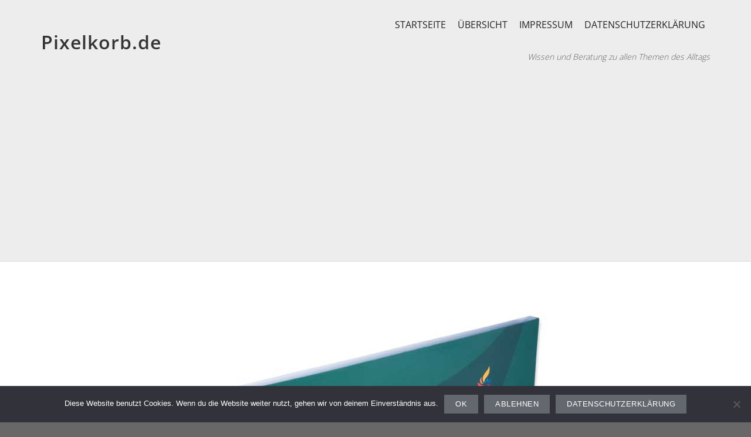

--- FILE ---
content_type: text/html; charset=UTF-8
request_url: https://www.pixelkorb.de/beruf/warum-eine-praesentationsmappe-fuer-ein-unternehmen-wichtig-ist/attachment/mappe-schnelle_mappe_5788_l1101404-21
body_size: 6503
content:
 
<!DOCTYPE html>
<html lang="de" class="no-js">
<head>
	<meta charset="UTF-8">
	<meta name="viewport" content="width=device-width, initial-scale=1">
	<link rel="profile" href="http://gmpg.org/xfn/11">
	<link rel="pingback" href="https://www.pixelkorb.de/xmlrpc.php">
	<title>mappe-Schnelle_Mappe_5788_L1101404-2[1] - Pixelkorb.de</title>
<meta name='robots' content='max-image-preview:large' />
	<style>img:is([sizes="auto" i], [sizes^="auto," i]) { contain-intrinsic-size: 3000px 1500px }</style>
	
<!-- This site is optimized with the Yoast SEO Premium plugin v5.9.4 - https://yoast.com/wordpress/plugins/seo/ -->
<link rel="canonical" href="https://www.pixelkorb.de/beruf/warum-eine-praesentationsmappe-fuer-ein-unternehmen-wichtig-ist/attachment/mappe-schnelle_mappe_5788_l1101404-21" />
<script type='application/ld+json'>{"@context":"http:\/\/schema.org","@type":"WebSite","@id":"#website","url":"https:\/\/www.pixelkorb.de\/","name":"Pixelkorb.de","potentialAction":{"@type":"SearchAction","target":"https:\/\/www.pixelkorb.de\/?s={search_term_string}","query-input":"required name=search_term_string"}}</script>
<script type='application/ld+json'>{"@context":"http:\/\/schema.org","@type":"Person","url":"https:\/\/www.pixelkorb.de\/beruf\/warum-eine-praesentationsmappe-fuer-ein-unternehmen-wichtig-ist\/attachment\/mappe-schnelle_mappe_5788_l1101404-21","sameAs":[],"@id":"#person","name":"Arnulf M\u00fcller-Delius"}</script>
<!-- / Yoast SEO Premium plugin. -->


<link rel="alternate" type="application/rss+xml" title="Pixelkorb.de  &raquo; Feed" href="https://www.pixelkorb.de/feed" />
<link rel="alternate" type="application/rss+xml" title="Pixelkorb.de  &raquo; Kommentar-Feed" href="https://www.pixelkorb.de/comments/feed" />
<script type="text/javascript">
/* <![CDATA[ */
window._wpemojiSettings = {"baseUrl":"https:\/\/s.w.org\/images\/core\/emoji\/16.0.1\/72x72\/","ext":".png","svgUrl":"https:\/\/s.w.org\/images\/core\/emoji\/16.0.1\/svg\/","svgExt":".svg","source":{"concatemoji":"https:\/\/www.pixelkorb.de\/wp-includes\/js\/wp-emoji-release.min.js?ver=6.8.3"}};
/*! This file is auto-generated */
!function(s,n){var o,i,e;function c(e){try{var t={supportTests:e,timestamp:(new Date).valueOf()};sessionStorage.setItem(o,JSON.stringify(t))}catch(e){}}function p(e,t,n){e.clearRect(0,0,e.canvas.width,e.canvas.height),e.fillText(t,0,0);var t=new Uint32Array(e.getImageData(0,0,e.canvas.width,e.canvas.height).data),a=(e.clearRect(0,0,e.canvas.width,e.canvas.height),e.fillText(n,0,0),new Uint32Array(e.getImageData(0,0,e.canvas.width,e.canvas.height).data));return t.every(function(e,t){return e===a[t]})}function u(e,t){e.clearRect(0,0,e.canvas.width,e.canvas.height),e.fillText(t,0,0);for(var n=e.getImageData(16,16,1,1),a=0;a<n.data.length;a++)if(0!==n.data[a])return!1;return!0}function f(e,t,n,a){switch(t){case"flag":return n(e,"\ud83c\udff3\ufe0f\u200d\u26a7\ufe0f","\ud83c\udff3\ufe0f\u200b\u26a7\ufe0f")?!1:!n(e,"\ud83c\udde8\ud83c\uddf6","\ud83c\udde8\u200b\ud83c\uddf6")&&!n(e,"\ud83c\udff4\udb40\udc67\udb40\udc62\udb40\udc65\udb40\udc6e\udb40\udc67\udb40\udc7f","\ud83c\udff4\u200b\udb40\udc67\u200b\udb40\udc62\u200b\udb40\udc65\u200b\udb40\udc6e\u200b\udb40\udc67\u200b\udb40\udc7f");case"emoji":return!a(e,"\ud83e\udedf")}return!1}function g(e,t,n,a){var r="undefined"!=typeof WorkerGlobalScope&&self instanceof WorkerGlobalScope?new OffscreenCanvas(300,150):s.createElement("canvas"),o=r.getContext("2d",{willReadFrequently:!0}),i=(o.textBaseline="top",o.font="600 32px Arial",{});return e.forEach(function(e){i[e]=t(o,e,n,a)}),i}function t(e){var t=s.createElement("script");t.src=e,t.defer=!0,s.head.appendChild(t)}"undefined"!=typeof Promise&&(o="wpEmojiSettingsSupports",i=["flag","emoji"],n.supports={everything:!0,everythingExceptFlag:!0},e=new Promise(function(e){s.addEventListener("DOMContentLoaded",e,{once:!0})}),new Promise(function(t){var n=function(){try{var e=JSON.parse(sessionStorage.getItem(o));if("object"==typeof e&&"number"==typeof e.timestamp&&(new Date).valueOf()<e.timestamp+604800&&"object"==typeof e.supportTests)return e.supportTests}catch(e){}return null}();if(!n){if("undefined"!=typeof Worker&&"undefined"!=typeof OffscreenCanvas&&"undefined"!=typeof URL&&URL.createObjectURL&&"undefined"!=typeof Blob)try{var e="postMessage("+g.toString()+"("+[JSON.stringify(i),f.toString(),p.toString(),u.toString()].join(",")+"));",a=new Blob([e],{type:"text/javascript"}),r=new Worker(URL.createObjectURL(a),{name:"wpTestEmojiSupports"});return void(r.onmessage=function(e){c(n=e.data),r.terminate(),t(n)})}catch(e){}c(n=g(i,f,p,u))}t(n)}).then(function(e){for(var t in e)n.supports[t]=e[t],n.supports.everything=n.supports.everything&&n.supports[t],"flag"!==t&&(n.supports.everythingExceptFlag=n.supports.everythingExceptFlag&&n.supports[t]);n.supports.everythingExceptFlag=n.supports.everythingExceptFlag&&!n.supports.flag,n.DOMReady=!1,n.readyCallback=function(){n.DOMReady=!0}}).then(function(){return e}).then(function(){var e;n.supports.everything||(n.readyCallback(),(e=n.source||{}).concatemoji?t(e.concatemoji):e.wpemoji&&e.twemoji&&(t(e.twemoji),t(e.wpemoji)))}))}((window,document),window._wpemojiSettings);
/* ]]> */
</script>
<style id='wp-emoji-styles-inline-css' type='text/css'>

	img.wp-smiley, img.emoji {
		display: inline !important;
		border: none !important;
		box-shadow: none !important;
		height: 1em !important;
		width: 1em !important;
		margin: 0 0.07em !important;
		vertical-align: -0.1em !important;
		background: none !important;
		padding: 0 !important;
	}
</style>
<link rel='stylesheet' id='cptch_stylesheet-css' href='https://www.pixelkorb.de/wp-content/plugins/captcha/css/front_end_style.css?ver=4.4.5' type='text/css' media='all' />
<link rel='stylesheet' id='dashicons-css' href='https://www.pixelkorb.de/wp-includes/css/dashicons.min.css?ver=6.8.3' type='text/css' media='all' />
<link rel='stylesheet' id='cptch_desktop_style-css' href='https://www.pixelkorb.de/wp-content/plugins/captcha/css/desktop_style.css?ver=4.4.5' type='text/css' media='all' />
<link rel='stylesheet' id='cookie-notice-front-css' href='https://www.pixelkorb.de/wp-content/plugins/cookie-notice/css/front.min.css?ver=2.5.10' type='text/css' media='all' />
<link crossorigin="anonymous" rel='stylesheet' id='opportune-fonts-css' href='//www.pixelkorb.de/wp-content/uploads/omgf/opportune-fonts/opportune-fonts.css?ver=1649167139' type='text/css' media='all' />
<link rel='stylesheet' id='fontAwesome-css' href='https://www.pixelkorb.de/wp-content/themes/opportune/css/fontawesome.min.css?ver=4.3.0' type='text/css' media='all' />
<link rel='stylesheet' id='bootstrap-css' href='https://www.pixelkorb.de/wp-content/themes/opportune/css/bootstrap.min.css?ver=3.3.5' type='text/css' media='all' />
<link rel='stylesheet' id='opportune-style-css' href='https://www.pixelkorb.de/wp-content/themes/opportune/style.css?ver=6.8.3' type='text/css' media='all' />
<style id='opportune-style-inline-css' type='text/css'>
#header-wrapper { background-color:#ededed}
.primary-navigation li.home a, .primary-navigation li a { color:#222}
.primary-navigation li li > a { color:#727679}
.primary-navigation ul ul { background:#fbfbfb}
.primary-navigation ul ul { border-color:#d9d9d9}
.primary-navigation li.home a:hover, 
	.primary-navigation a:hover,
	.primary-navigation .current-menu-item > a,	
	.primary-navigation .current-menu-item > a,
	.primary-navigation .current-menu-ancestor > a { color:#dcc593}
.menu-toggle { background-color:#eaeaea; color:#74869e;}
	.menu-toggle:active, .menu-toggle:focus, .menu-toggle:hover { background-color:#dcc593; color:#fff;}	
	.primary-navigation.toggled-on li a { background-color:#080d07; border-color:#262626; color:#fff;}
	.primary-navigation.toggled-on li.home.current-menu-item a { color:#fff;}
	.primary-navigation.toggled-on li.home a:hover, .primary-navigation.toggled-on a:hover, .primary-navigation.toggled-on .current-menu-item > a, .primary-navigation.toggled-on .current-menu-item > a, .primary-navigation.toggled-on .current-menu-ancestor > a { color:#dcc593;}
	
#banner-wrapper { background-color:#ffffff}
#header-wrapper { border-color:#d9d9d9;}
.site-content, #site-content-bottom { background-color:#ffffff; color: #5f5f5f}
a, a:visited { color:#be9a4d}
a:hover { color:#616161}
aside, aside li a, aside li a:visited { color:#9a9a9a}
aside li a:hover { color:#be9a4d}
.site-title a, .site-title a:hover { color:#333}
.site-description { color:#616161}
#bottom-sidebars { background-color:#a4bbba}
#bottom-sidebars aside { color:#ffffff}
#bottom-sidebars a, #bottom-sidebars a:visited { color:#ffffff}
#bottom-sidebars a:hover { color:#ffffff}
button, input[type='button'], input[type='submit'], input[type='reset'], .btn { color: #ffffff; background-color:#62686e}
button:hover, input[type='button']:hover, input[type='submit']:hover, input[type='reset']:hover, .btn:hover { color: #ffffff; background-color:#dfe3e6}
.fa.read-more-icon { color:#b7c7c6}
.fa.read-more-icon:hover { color:#d6bb7f}
#footer-sidebar aside, #copyright { color:#cccccc}
#footer-menu a { color:#ffffff}
#footer-menu a:hover { color:#cccccc}
.social a { color: #ffffff; background-color:#444444}
.social a:hover { color: #ffffff; background-color:#dcc593}
.back-to-top {color:#ffffff; background-color:#000000}
.back-to-top:hover { color:#ffffff; background-color:#565656}
.error-button.btn {color:#ffffff; background-color:#a4bbba}

</style>
<script type="text/javascript" id="cookie-notice-front-js-before">
/* <![CDATA[ */
var cnArgs = {"ajaxUrl":"https:\/\/www.pixelkorb.de\/wp-admin\/admin-ajax.php","nonce":"0c94d94400","hideEffect":"fade","position":"bottom","onScroll":false,"onScrollOffset":100,"onClick":false,"cookieName":"cookie_notice_accepted","cookieTime":2592000,"cookieTimeRejected":2592000,"globalCookie":false,"redirection":false,"cache":false,"revokeCookies":false,"revokeCookiesOpt":"automatic"};
/* ]]> */
</script>
<script type="text/javascript" src="https://www.pixelkorb.de/wp-content/plugins/cookie-notice/js/front.min.js?ver=2.5.10" id="cookie-notice-front-js"></script>
<!--[if lt IE 9]>
<script type="text/javascript" src="https://www.pixelkorb.de/wp-content/themes/opportune/js/html5.js?ver=3.7.3" id="html5-js"></script>
<![endif]-->
<script type="text/javascript" src="https://www.pixelkorb.de/wp-includes/js/jquery/jquery.min.js?ver=3.7.1" id="jquery-core-js"></script>
<script type="text/javascript" src="https://www.pixelkorb.de/wp-includes/js/jquery/jquery-migrate.min.js?ver=3.4.1" id="jquery-migrate-js"></script>
<link rel="https://api.w.org/" href="https://www.pixelkorb.de/wp-json/" /><link rel="alternate" title="JSON" type="application/json" href="https://www.pixelkorb.de/wp-json/wp/v2/media/7936" /><link rel="EditURI" type="application/rsd+xml" title="RSD" href="https://www.pixelkorb.de/xmlrpc.php?rsd" />
<meta name="generator" content="WordPress 6.8.3" />
<link rel='shortlink' href='https://www.pixelkorb.de/?p=7936' />
<link rel="alternate" title="oEmbed (JSON)" type="application/json+oembed" href="https://www.pixelkorb.de/wp-json/oembed/1.0/embed?url=https%3A%2F%2Fwww.pixelkorb.de%2Fberuf%2Fwarum-eine-praesentationsmappe-fuer-ein-unternehmen-wichtig-ist%2Fattachment%2Fmappe-schnelle_mappe_5788_l1101404-21" />
<link rel="alternate" title="oEmbed (XML)" type="text/xml+oembed" href="https://www.pixelkorb.de/wp-json/oembed/1.0/embed?url=https%3A%2F%2Fwww.pixelkorb.de%2Fberuf%2Fwarum-eine-praesentationsmappe-fuer-ein-unternehmen-wichtig-ist%2Fattachment%2Fmappe-schnelle_mappe_5788_l1101404-21&#038;format=xml" />
<script type="text/javascript">var ajaxurl = "https://www.pixelkorb.de/wp-admin/admin-ajax.php";</script><link rel="amphtml" href="https://www.pixelkorb.de/beruf/warum-eine-praesentationsmappe-fuer-ein-unternehmen-wichtig-ist/attachment/mappe-schnelle_mappe_5788_l1101404-21?amp">	
	
<!-- Global site tag (gtag.js) - Google Analytics -->
<script async src="https://www.googletagmanager.com/gtag/js?id=UA-36904092-1"></script>
<script>
  window.dataLayer = window.dataLayer || [];
  function gtag(){dataLayer.push(arguments);}
  gtag('js', new Date());

  gtag('config', 'UA-36904092-1', { 'anonymize_ip': true });

</script>

<!-- Automatische Anzeigen - Google Analytics	 -->
<script async src="//pagead2.googlesyndication.com/pagead/js/adsbygoogle.js"></script>
<script>
     (adsbygoogle = window.adsbygoogle || []).push({
          google_ad_client: "ca-pub-8296299946709393",
          enable_page_level_ads: true
     });
</script>
	
	
</head>

<body class="attachment wp-singular attachment-template-default single single-attachment postid-7936 attachmentid-7936 attachment-jpeg wp-theme-opportune cookies-not-set group-blog">
       
<div id="page" class="hfeed site fullwidth">
	<a class="skip-link screen-reader-text" href="#content">Skip to content</a>

<div id="header-wrapper">
        <div class="container">
                <div class="row">	
			


  
                         <header id="masthead" class="site-header container default" role="banner">
                                <div class="box vertical-align-middle">
                                
                                
                                        <div class="site-branding col-sm-12  col-md-12 col-lg-4">
                                                                                                        <h1 class="site-title"><a href="https://www.pixelkorb.de/" rel="home">Pixelkorb.de </a></h1>
                                                                                                </div>
                                        
                                        <div class="col-sm-12 col-md-12 col-lg-8">
                                        
                                                <nav id="site-navigation" class="site-navigation primary-navigation" role="navigation">
                                                        <div class="toggle-container visible-xs visible-sm hidden-md hidden-lg">
                                                                <button class="menu-toggle" aria-controls="primary-menu" aria-expanded="false">Menu</button>
                                                        </div>
                                                                      
                                                      <ul id="menu-intern" class=""><li id="menu-item-63" class="menu-item menu-item-type-custom menu-item-object-custom menu-item-home menu-item-63"><a href="http://www.pixelkorb.de/">Startseite</a></li>
<li id="menu-item-350" class="menu-item menu-item-type-post_type menu-item-object-page menu-item-350"><a href="https://www.pixelkorb.de/inhaltsverzeichnis">Übersicht</a></li>
<li id="menu-item-4292" class="menu-item menu-item-type-post_type menu-item-object-page menu-item-4292"><a href="https://www.pixelkorb.de/impressum">Impressum</a></li>
<li id="menu-item-7496" class="menu-item menu-item-type-post_type menu-item-object-page menu-item-privacy-policy menu-item-7496"><a rel="privacy-policy" href="https://www.pixelkorb.de/datenschutzerklaerung">Datenschutzerklärung</a></li>
</ul>                    
                                                </nav>
                                                                                
                                                                                                                         <p class="site-description">Wissen und Beratung zu allen Themen des Alltags</p>
                                                                                                                                                
                                        </div>
        
				</div>
                  </header>
					
                   

                            </div>
        </div>
</div>   

<aside id="banner-sidebar" role="complementary">
    <div id="banner">
    
		                
            </div>
</aside>
       
    
       
<div id="content" class="site-content clearfix">


<div class="container">
        <div class="row">	        
                <div class="col-lg-12">
                
                        <div id="primary" class="content-area">
                                <main id="main" class="site-main" role="main">

			
				<article id="post-7936" class="post-7936 attachment type-attachment status-inherit hentry" itemscope="" itemtype="http://schema.org/Article">
                                
					<div class="entry-content">

						<div class="entry-attachment">
							<img width="632" height="1000" src="https://www.pixelkorb.de/wp-content/uploads/2019/08/mappe-Schnelle_Mappe_5788_L1101404-21.jpg" class="attachment-large size-large" alt="" decoding="async" fetchpriority="high" srcset="https://www.pixelkorb.de/wp-content/uploads/2019/08/mappe-Schnelle_Mappe_5788_L1101404-21.jpg 632w, https://www.pixelkorb.de/wp-content/uploads/2019/08/mappe-Schnelle_Mappe_5788_L1101404-21-190x300.jpg 190w" sizes="(max-width: 632px) 100vw, 632px" />                                                
					<header class="entry-header">
						<h1 class="entry-title">mappe-Schnelle_Mappe_5788_L1101404-2[1]</h1>					</header><!-- .entry-header -->
                                        
							
						</div>

											</div>

					<footer class="entry-footer">	
                                        
                                        <nav id="image-navigation" class="navigation image-navigation">
						<div class="nav-links">
							<div class="nav-previous">
							<a href='https://www.pixelkorb.de/beruf/warum-eine-praesentationsmappe-fuer-ein-unternehmen-wichtig-ist/attachment/mappe-mappe_50007_l1101040-21'><span class="fa fa-arrow-circle-left"></span></a>                                                        </div>
							<div class="nav-next">
								                                                        </div>
						</div>
					</nav>
						
											</footer>
				</article>

				
                                </main>
                        </div>
                
                </div>       
        </div>  
              
</div>


  
    
</div><!-- #content -->

<div id="site-content-bottom">
  
 </div>
 
<div id="bottom-sidebars">       
	   
</div>

</div><!-- #page -->

 <a class="back-to-top"><span class="fa fa-angle-up"></span></a>
 
<footer id="colophon" class="site-footer" role="contentinfo">

        <div id="footer-sidebar">       
                   
        </div>




        <nav id="footer-nav" role="navigation">
            <ul id="footer-menu" class="menu"><li id="menu-item-7522" class="menu-item menu-item-type-taxonomy menu-item-object-category menu-item-7522"><a href="https://www.pixelkorb.de/category/gesundheit">Gesundheit</a></li>
<li id="menu-item-7523" class="menu-item menu-item-type-taxonomy menu-item-object-category menu-item-7523"><a href="https://www.pixelkorb.de/category/sport">Sport</a></li>
<li id="menu-item-7524" class="menu-item menu-item-type-taxonomy menu-item-object-category menu-item-7524"><a href="https://www.pixelkorb.de/category/finanzen">Finanzen</a></li>
<li id="menu-item-7525" class="menu-item menu-item-type-taxonomy menu-item-object-category menu-item-7525"><a href="https://www.pixelkorb.de/category/ernaehrung">Ernährung</a></li>
<li id="menu-item-7526" class="menu-item menu-item-type-taxonomy menu-item-object-category menu-item-7526"><a href="https://www.pixelkorb.de/category/auto">Auto</a></li>
<li id="menu-item-7527" class="menu-item menu-item-type-taxonomy menu-item-object-category menu-item-7527"><a href="https://www.pixelkorb.de/category/computer">Computer</a></li>
<li id="menu-item-7528" class="menu-item menu-item-type-taxonomy menu-item-object-category menu-item-7528"><a href="https://www.pixelkorb.de/category/haushalt">Haushalt</a></li>
<li id="menu-item-7529" class="menu-item menu-item-type-taxonomy menu-item-object-category menu-item-7529"><a href="https://www.pixelkorb.de/category/bewerbung">Bewerbung</a></li>
<li id="menu-item-7530" class="menu-item menu-item-type-taxonomy menu-item-object-category menu-item-7530"><a href="https://www.pixelkorb.de/category/garten">Garten</a></li>
<li id="menu-item-7531" class="menu-item menu-item-type-taxonomy menu-item-object-category menu-item-7531"><a href="https://www.pixelkorb.de/category/freizeit">Freizeit</a></li>
</ul>        </nav>
        
        <div id="copyright">
          Copyright &copy; 
			2025 <a href="http://www.amd-net.de" target="_blank">advertising media design.&nbsp;All rights reserved.</a>
        </div> 
        
</footer>
<script type="speculationrules">
{"prefetch":[{"source":"document","where":{"and":[{"href_matches":"\/*"},{"not":{"href_matches":["\/wp-*.php","\/wp-admin\/*","\/wp-content\/uploads\/*","\/wp-content\/*","\/wp-content\/plugins\/*","\/wp-content\/themes\/opportune\/*","\/*\\?(.+)"]}},{"not":{"selector_matches":"a[rel~=\"nofollow\"]"}},{"not":{"selector_matches":".no-prefetch, .no-prefetch a"}}]},"eagerness":"conservative"}]}
</script>
<script type="text/javascript" src="https://www.pixelkorb.de/wp-content/themes/opportune/js/skip-link-focus-fix.js?ver=20141010" id="opportune-skip-link-focus-fix-js"></script>
<script type="text/javascript" id="opportune-script-js-extra">
/* <![CDATA[ */
var screenReaderText = {"expand":"<span class=\"screen-reader-text\">expand child menu<\/span>","collapse":"<span class=\"screen-reader-text\">collapse child menu<\/span>"};
/* ]]> */
</script>
<script type="text/javascript" src="https://www.pixelkorb.de/wp-content/themes/opportune/js/functions.js?ver=20150330" id="opportune-script-js"></script>

		<!-- Cookie Notice plugin v2.5.10 by Hu-manity.co https://hu-manity.co/ -->
		<div id="cookie-notice" role="dialog" class="cookie-notice-hidden cookie-revoke-hidden cn-position-bottom" aria-label="Cookie Notice" style="background-color: rgba(50,50,58,1);"><div class="cookie-notice-container" style="color: #fff"><span id="cn-notice-text" class="cn-text-container">Diese Website benutzt Cookies. Wenn du die Website weiter nutzt, gehen wir von deinem Einverständnis aus.</span><span id="cn-notice-buttons" class="cn-buttons-container"><button id="cn-accept-cookie" data-cookie-set="accept" class="cn-set-cookie cn-button cn-button-custom button" aria-label="OK">OK</button><button id="cn-refuse-cookie" data-cookie-set="refuse" class="cn-set-cookie cn-button cn-button-custom button" aria-label="Ablehnen">Ablehnen</button><button data-link-url="https://www.pixelkorb.de/datenschutzerklaerung" data-link-target="_blank" id="cn-more-info" class="cn-more-info cn-button cn-button-custom button" aria-label="Datenschutzerklärung">Datenschutzerklärung</button></span><button type="button" id="cn-close-notice" data-cookie-set="accept" class="cn-close-icon" aria-label="Ablehnen"></button></div>
			
		</div>
		<!-- / Cookie Notice plugin -->
</body>
</html>

--- FILE ---
content_type: text/html; charset=utf-8
request_url: https://www.google.com/recaptcha/api2/aframe
body_size: 269
content:
<!DOCTYPE HTML><html><head><meta http-equiv="content-type" content="text/html; charset=UTF-8"></head><body><script nonce="qthP1NYxxfU5Z3Ogit2yDA">/** Anti-fraud and anti-abuse applications only. See google.com/recaptcha */ try{var clients={'sodar':'https://pagead2.googlesyndication.com/pagead/sodar?'};window.addEventListener("message",function(a){try{if(a.source===window.parent){var b=JSON.parse(a.data);var c=clients[b['id']];if(c){var d=document.createElement('img');d.src=c+b['params']+'&rc='+(localStorage.getItem("rc::a")?sessionStorage.getItem("rc::b"):"");window.document.body.appendChild(d);sessionStorage.setItem("rc::e",parseInt(sessionStorage.getItem("rc::e")||0)+1);localStorage.setItem("rc::h",'1764466595197');}}}catch(b){}});window.parent.postMessage("_grecaptcha_ready", "*");}catch(b){}</script></body></html>

--- FILE ---
content_type: text/css
request_url: https://www.pixelkorb.de/wp-content/uploads/omgf/opportune-fonts/opportune-fonts.css?ver=1649167139
body_size: 360
content:
/**
 * Auto Generated by OMGF
 * @author: Daan van den Bergh
 * @url: https://ffw.press
 */

@font-face {
    font-family: 'Open Sans';
    font-style: normal;
    font-weight: 300;
    font-display: swap;
    src: url('https://www.pixelkorb.de/wp-content/uploads/omgf/opportune-fonts/open-sans-normal-300.eot');
    src: 
    url('https://www.pixelkorb.de/wp-content/uploads/omgf/opportune-fonts/open-sans-normal-300.woff2') format('woff2'),
    url('https://www.pixelkorb.de/wp-content/uploads/omgf/opportune-fonts/open-sans-normal-300.woff') format('woff'),
    url('https://www.pixelkorb.de/wp-content/uploads/omgf/opportune-fonts/open-sans-normal-300.ttf') format('ttf'),
    url('https://www.pixelkorb.de/wp-content/uploads/omgf/opportune-fonts/open-sans-normal-300.svg') format('svg');
}
@font-face {
    font-family: 'Open Sans';
    font-style: normal;
    font-weight: 400;
    font-display: swap;
    src: 
    url('https://www.pixelkorb.de/wp-content/uploads/omgf/opportune-fonts/open-sans-normal-400.woff2') format('woff2'),
    url('https://www.pixelkorb.de/wp-content/uploads/omgf/opportune-fonts/open-sans-normal-400.woff') format('woff'),
    url('https://www.pixelkorb.de/wp-content/uploads/omgf/opportune-fonts/open-sans-normal-400.ttf') format('ttf'),
    url('https://www.pixelkorb.de/wp-content/uploads/omgf/opportune-fonts/open-sans-normal-400.svg') format('svg');
}
@font-face {
    font-family: 'Open Sans';
    font-style: normal;
    font-weight: 600;
    font-display: swap;
    src: 
    url('https://www.pixelkorb.de/wp-content/uploads/omgf/opportune-fonts/open-sans-normal-600.woff2') format('woff2'),
    url('https://www.pixelkorb.de/wp-content/uploads/omgf/opportune-fonts/open-sans-normal-600.woff') format('woff'),
    url('https://www.pixelkorb.de/wp-content/uploads/omgf/opportune-fonts/open-sans-normal-600.ttf') format('ttf'),
    url('https://www.pixelkorb.de/wp-content/uploads/omgf/opportune-fonts/open-sans-normal-600.svg') format('svg');
}
@font-face {
    font-family: 'Open Sans';
    font-style: normal;
    font-weight: 700;
    font-display: swap;
    src: 
    url('https://www.pixelkorb.de/wp-content/uploads/omgf/opportune-fonts/open-sans-normal-700.woff2') format('woff2'),
    url('https://www.pixelkorb.de/wp-content/uploads/omgf/opportune-fonts/open-sans-normal-700.woff') format('woff'),
    url('https://www.pixelkorb.de/wp-content/uploads/omgf/opportune-fonts/open-sans-normal-700.ttf') format('ttf'),
    url('https://www.pixelkorb.de/wp-content/uploads/omgf/opportune-fonts/open-sans-normal-700.svg') format('svg');
}
@font-face {
    font-family: 'Open Sans';
    font-style: normal;
    font-weight: 800;
    font-display: swap;
    src: 
    url('https://www.pixelkorb.de/wp-content/uploads/omgf/opportune-fonts/open-sans-normal-800.woff2') format('woff2'),
    url('https://www.pixelkorb.de/wp-content/uploads/omgf/opportune-fonts/open-sans-normal-800.woff') format('woff'),
    url('https://www.pixelkorb.de/wp-content/uploads/omgf/opportune-fonts/open-sans-normal-800.ttf') format('ttf'),
    url('https://www.pixelkorb.de/wp-content/uploads/omgf/opportune-fonts/open-sans-normal-800.svg') format('svg');
}


--- FILE ---
content_type: text/css
request_url: https://www.pixelkorb.de/wp-content/themes/opportune/style.css?ver=6.8.3
body_size: 9875
content:
/*
Theme Name: Opportune
Theme URI: https://www.shapedpixels.com/free-wordpress-themes/opportune
Author: Shaped Pixels
Author URI: http://www.shapedpixels.com
Description: Opportune offers a clean elegant design with linear open spaces, a soft palette of colour, and crisp edges that is perfect for a business wanting a serious theme packed with a ton of features and flexibility. Opportune brings you Unlimited Colours, Responsive Mobility, several Blog Styles, several Page Width options, 19 Sidebar positions, Header Styles, Show and Hide various page elements, Post Formats, Custom Gallery styling, and much more! For theme info, support and more, visit the Opportune Info under the Appearance menu.
Version: 1.0.5
License: GNU General Public License v3 or later
License URI: https://www.gnu.org/copyleft/gpl.html
Text Domain: opportune
Tags:  two-columns, left-sidebar, right-sidebar, custom-background, custom-header, custom-colors, custom-menu, editor-style, featured-images, microformats, post-formats, sticky-post, threaded-comments, translation-ready

This theme, like WordPress, is licensed under the GPL.
Use it to make something cool, have fun, and share what you've learned with others.

Font Sizes: This theme uses the rem unit for font sizing. You can use www.pxtoem.com for reference. The em units at this site can be used as rem.
*/


html { 
 font-size: 100%;
  -webkit-tap-highlight-color: rgba(0, 0, 0, 0);
	overflow-y: scroll; 
	-webkit-text-size-adjust: 100%;
	-ms-text-size-adjust:     100%;
	box-sizing: border-box;
}
body {
  	height: 100%;  
	font-family: "Open Sans",Helvetica,Arial,sans-serif;
	font-size: 0.875rem;
	line-height: 1.65;
	color: #5f5f5f;
	font-weight: 400;
	background-color: #686868;
	overflow-x: hidden;
	-webkit-font-smoothing: antialiased;
	-ms-word-wrap: break-word;
	word-wrap: break-word;
}

/*--------------------------------------------------------------
Accessibility
--------------------------------------------------------------*/
/* Text meant only for screen readers. */
.says,
.screen-reader-text {
	clip: rect(1px, 1px, 1px, 1px);
	height: 1px;
	overflow: hidden;
	position: absolute !important;
	width: 1px;
}
/* must have higher specificity than alternative color schemes inline styles */
.site .skip-link {
	background-color: #ffffff;
	box-shadow: 0 0 1px 1px rgba(0, 0, 0, 0.2);
	color: #616161;
	display: block;
	font: bold 14px/normal "Open Sans", sans-serif;
	left: -9999em;
	outline: none;
	padding: 15px 23px 14px;
	text-decoration: none;
	text-transform: none;
	top: -9999em;
}
.logged-in .site .skip-link {
	box-shadow: 0 0 2px 2px rgba(0, 0, 0, 0.6);
	font: bold 14px/normal "Open Sans", sans-serif;
}
.site .skip-link:focus {
	clip: auto;
	height: auto;
	left: 6px;
	top: 7px;
	width: auto;
	z-index: 100000;
}
/*--------------------------------------------------------------
Main Layout
--------------------------------------------------------------*/
#page {
	margin: 0 auto;
	-webkit-box-shadow: 0px 0px 20px 5px rgba(0,0,0,0.75);
	    -moz-box-shadow: 0px 0px 20px 5px rgba(0,0,0,0.75);
	               box-shadow: 0px 0px 20px 5px rgba(0,0,0,0.75);
}
#page.fullwidth {
	width: 100%;
}
#page.boxed1920 {
	max-width: 1920px;
	margin: 24px auto;
}
#page.boxed1600 {
	max-width: 1600px;
	margin: 24px auto;
}
#page.boxed1400 {
	max-width: 1400px;
	margin: 24px auto;
}
#header-wrapper {
	background-color: #fff;	
	border-bottom: 1px solid #d9d9d9;
}
#masthead {
	padding: 1.5% 0;

}
#masthead.centered {
	padding: 1.5% 0 1%;
	text-align: center;
}
#logo-wrapper {}
#nav-wrapper {}
#description-wrapper {}
.site-title {
    font-size: 2rem;
    line-height: 1.2;
    font-weight: 600;
}
.site-content {
	background-color: #fff;
	padding: 3% 0;
}

#main {}

#banner-sidebar {
    background-color: #fff;
    text-align: center;
}
#banner {
    position: relative;
}
.page-spacer {
	height: 60px;
	clear: both;
	margin: 0;
}
.content-area {}

#landing1-sidebar,
#landing2-sidebar,
#landing3-sidebar,
#landing4-sidebar,
#landing5-sidebar {
	/*margin: 0 0 2%;*/
	padding: 1% 0;
}
.page-template-template-landing #main {
    padding-top: 4%;
}

/* Site description */
.site-description {
	width: 80%;
	margin: 0;
	font-weight: 300;
	line-height: 1.5;
	float: right;
	text-align: right;
	font-style: italic;
}

/* Colophon footer */
#colophon {
	padding: 25px 0;
}
#copyright {
	color: #fff;
	font-size: 0.75rem;
}

/* Sidebars */
#banner-sidebar {}
#breadcrumbs-sidebar {}
#cta-sidebar {}
#top-sidebars {}
#content-top-sidebars {}
#content-bottom-sidebars {}
#inset-top-sidebar {}
#inset-bottom-sidebar {}
#left-sidebar {}
#right-sidebar {}

#breadcrumbs-sidebar {
    margin-bottom: 2%;
    font-size: 0.813rem;
}
#bottom-promo-sidebar {
	padding: 0 1% 1%;
}
#bottom-showcase-sidebar {}
#bottom-sidebars {
	background-color: #a4bbba;
	color: #fff;
}
#footer-sidebar {}
#footer-sidebar aside {
	color: #ccc;
}
#inset-top-sidebar,
#left-sidebar,
#right-sidebar {
	margin-top: 11px;
}
#bottom-showcase-sidebar {
    padding: 0 ;
}
#cta-sidebar,
#bottom-showcase-sidebar,
#bottom-promo-sidebar,
#footer-sidebar aside,
#copyright {
    text-align: center;
}
#content-top-sidebars,
#content-bottom-sidebars {
	padding: 1%;
}
#cta-sidebar {
    background-color: #fff;
    margin: 0 0 2.5% ;
	font-size: 1.125rem;
}
#bottom-sidebars {
 	padding: 1.75%;
}



/*--------------------------------------------------------------
Banner Caption
--------------------------------------------------------------*/
.banner-caption-content {
    z-index: 2;
    position: absolute;
    top: 50%; 
    left: 0;
    right: 0;
    margin: 0 auto;
    background-color: rgba(255,255,255,0.90);
    text-align: center;
    -webkit-transform: translateY(-50%);
    -ms-transform: translateY(-50%);
    transform: translateY(-50%);
}

.banner-caption-content:after {
    z-index: -1;
    position: absolute;
    top: -10px;
    left: -10px;
    width: calc(100% - -18px);
    height: calc(100% - -18px);
    border: 1px solid #fff;
    content: "";
}
.banner-caption-content-title {
    margin-bottom: 0;
    text-transform: uppercase;
}
.banner-caption-content-subtitle {
    margin-top: 6px;
    text-transform: uppercase;
}






/*--------------------------------------------------------------
Typography
--------------------------------------------------------------*/
h1, h2, h3, h4, h5, h6 {
	font-weight: 300;
	line-height: 1.2;
	margin: 0;
	color: #000;
	letter-spacing: 1px;
}
h1 {
	font-size: 1.75rem;
}
h2 {
	font-size: 1.688rem;
}
h3 {
	font-size: 1.5rem;
}
h4 {
	font-size: 1.375rem;
}
h5 {
	font-size: 1.25rem;
}
h6 {
	font-size: 1rem;
}
.site-title {
    font-size: 2rem;
}
 .entry-title {
    font-size: 1.438rem;
    letter-spacing: normal;
}
.page .entry-title {
	font-size: 1.75rem;
	letter-spacing: 2px;
}
#bottom-sidebars h4,
#footer-sidebar aside  h5 {
	color: #fff;
}
.widget-title {
    font-size: 1.25rem;
    letter-spacing: normal;
}
p {
	margin: 1.25rem 0;
} 
#banner p {
    margin-bottom: 0;
}
.text-left,
.text-center,
.text-right,
.text-justify {
	display:block;
}
.text-left {
	text-align: left;
}
.text-center {
	text-align: center;
}
.text-right {
	text-align: right;
}
.text-justify {
	text-align: justify;
}

.text-lowercase {
	text-transform: lowercase;
}
.text-uppercase {
	text-transform: uppercase;
}
.text-capitalize {
	text-transform:capitalize;
}

.text-light {
	font-weight:300;
}
.text-semibold {
	font-weight:600;
}
.text-bold {
	font-weight:700;
}
.text-xbold {
	font-weight:800;
}
blockquote {
    display: block;
    width: 96%;
    padding: 7px 20px 7px 56px;
    margin: 24px auto;
    position: relative;
    	font-size: 1rem;
	font-style: italic;
	line-height: 1.4;
    font-style: italic;
    	color: #929292;
}
blockquote p {
	margin-left: 8px;
}
blockquote:before {
    content: "\201C";
    font-family: Georgia, serif;
    font-size: 5rem;
    font-weight: 600;
    color: #9a9a9a;
    position: absolute;
    left: 7px;
    top: 7px;
}
    
abbr[title],
abbr[data-original-title] {
  cursor: help;
  border-bottom: 1px dotted #777777;
}
dfn,
cite,
em,
i {
	font-style: italic;
}
big {
  font-size: 150%;
}
address {
  margin-bottom: 22px;
  font-style: normal;
  line-height: 1.42857143;
}
pre,
code {
	background-color: #f3f3f3;
	font-family: Courier, monospace;
	border: 1px solid #d6d6d6;	
}
pre {
	font-size: 0.9375rem;
	line-height: 1.2;
	margin-bottom: 1.6em;
	max-width: 100%;
	overflow: auto;
	padding: 16px;
}
code {
	padding: 0 8px;
	color: #c38f1e;
}
kbd,
tt,
var {
	font-family: Monaco, Consolas, monospace;
	font-size: 1rem;
}
abbr,
acronym {
	border-bottom: 1px dotted #666;
	cursor: help;
}
mark,
ins {
	background: #F5E7A3;
  	text-decoration: none;
  	padding: 0 6px;
}
cite {
    font-size: 0.813rem;
    display: block;
    margin-top: 6px;
}
cite:before {
content: "\2014 \2009";
}

/*--------------------------------------------------------
Selection Colour
--------------------------------------------------------*/
::-moz-selection { /* Code for Firefox */
    color: #fff;
    background-color: #dcc593;
}
::selection {
    color: #fff;
    background-color: #dcc593;
}
/*--------------------------------------------------------
Horizontal Rule
--------------------------------------------------------*/
hr {
	background-color: #ccc;
	border: 0;
	height: 1px;
	margin: 1.5rem 0;	
}
/*--------------------------------------------------------------
Links
--------------------------------------------------------------*/
a {
	color: #be9a4d;
	text-decoration: none;
	-webkit-transition: color .2s ease-in-out;
	    -moz-transition: color .2s ease-in-out;
	      -ms-transition: color .2s ease-in-out;
	         -o-transition: color .2s ease-in-out;
	              transition: color .2s ease-in-out;
}
a:hover,
a:focus,
.entry-title a:hover {
  color: #616161;
}
a:focus {
  outline: thin dotted;
  outline: 5px auto -webkit-focus-ring-color;
  outline-offset: -2px;
}
.site-title a {
    color: #000;
}
#bottom-sidebars a:hover {
	text-decoration: underline;
}
#breadcrumbs-sidebar,
#breadcrumbs-sidebar a {
	color: #9a9a9a;
}
#breadcrumbs-sidebar a:hover {
	color: #333;
}
/*--------------------------------------------------------
List Styles
--------------------------------------------------------*/
ul,
ol {
	margin-top: 0;
	margin-bottom: 16px;
}
ul ul,
ol ul,
ul ol,
ol ol {
	margin-bottom: 0;
	padding-left: 28px;
}

aside ul {
	list-style: none;
	padding-left: 0;
}
aside li {
	line-height: 1.25;
  	padding: 9px 0;
}
aside,
aside li a,
aside li a:visited {
	color: #9a9a9a;
}

dl {
	margin: 22px 0;
}
dt,
dd {
  	line-height: 1.42857143;
}
dt {
	  font-weight: 600;
	  text-transform: uppercase;
	  color: #000;
}
dd {
  	margin: 8px 16px;
}
/*--------------------------------------------------------------
Tables
--------------------------------------------------------------*/
table {
    width: 100%;
    margin-bottom: 20px;
    border-collapse: separate;
    border-spacing: 0;
    text-align: left;
}
table thead th,  
table thead td {
	color: #222;
	background: #e6e6e6;
}
caption, th {
    font-size: 0.875rem;
    font-weight: 400;
    letter-spacing: 3px;
    text-transform: uppercase;
}
th, td {
    padding: 8px 12px;
}
tr:nth-child(odd) {
    background-color: #f5f5f5;
}

/*--------------------------------------------------------------
Images and Media
--------------------------------------------------------------*/
img {
	-ms-interpolation-mode: bicubic;
	border: 0;
	height: auto;
	max-width: 100%;
	vertical-align: middle;
}

/* WP Gallery up to 9 columns */
.gallery {
    width: calc(100% - -20px);
    margin: 4% 0;
}
.gallery .gallery-item {
    position: relative;
    display: inline-block;
    width: 100%;
    margin: 0;
    padding: 0 20px 20px 0;
    text-align: center;
}
.gallery-item img { /* for Firefox being troublesome */
    width: 100%;
}
.gallery-columns-2 .gallery-item {
	max-width: 50%;
}
.gallery-columns-3 .gallery-item {
	max-width: 33.33%;
}
.gallery-columns-4 .gallery-item {
	max-width: 25%;
}
.gallery-columns-5 .gallery-item {
	max-width: 20%;
}
.gallery-columns-6 .gallery-item {
	max-width: 16.66%;
}
.gallery-columns-7 .gallery-item {
	max-width: 14.28%;
}
.gallery-columns-8 .gallery-item {
	max-width: 12.5%;
}
.gallery-columns-9 .gallery-item {
	max-width: 11.11%;
}
.gallery .gallery-caption {
	opacity: 0;
	position: absolute;
	bottom: 30px;
	left: 0;
	margin-right: 30px;
	padding: 8px 12px;
	background-color: rgba(255,  255,  255,  0.95);
	font-size: 0.75rem;
	line-height: 1.2;
	letter-spacing: 1px;
	text-transform: uppercase;
	text-align: left;
	/* lets create animated captions ending at 10px */
	-webkit-transform: translateY(10px);
	-ms-transform: translateY(10px);
	transform: translateY(10px);
	-webkit-transition-duration:  .2s;
	transition-duration:  .2s;
}
.gallery-item:hover .gallery-caption {
	opacity: 1;
	/* lets create animated captions starting from 0 */
	-webkit-transform: translateY(0px);
	-ms-transform: translateY(0px);
	transform: translateY(0px);
}
/* Thumbnails are too small so lets hide the captions */
.gallery-columns-6 .gallery-caption, 
.gallery-columns-7 .gallery-caption,  
.gallery-columns-8 .gallery-caption,  
.gallery-columns-9 .gallery-caption {
	display: none;
}

.gallery-icon.landscape {
    float: left;
}

.wp-caption-text {
    padding: 4px 0;
    text-transform: uppercase;
}
.wp-caption {
    max-width: 100%;
}

embed,
iframe,
object,
video {
	margin-bottom: 1.6em;
	max-width: 100%;
	vertical-align: middle;
}

p > embed,
p > iframe,
p > object,
p > video {
	margin-bottom: 0;
}

/*--------------------------------------------------------------
Blog
--------------------------------------------------------------*/
.left-featured,
.top-featured,
.top-featured-center,
.masonry-style,
.full-width {
	width: 100%;
}
.masonry-style {
	    
		width: calc(100% - -50px);
}

.page-header {
    margin-bottom: 50px;
}
.hentry {}
.article-separator {
	height: 30px;
	clear: both;
}
.entry-title {
	font-weight: 300;
	text-transform: uppercase;
	line-height: 1.2;
}
.entry-title a,
.entry-title a:visited {
	color: #000;
}
.entry-title a:hover {
	color:#be9a4d;
}
.sticky-wrapper {
    margin-top: 1px;
}
.entry-format {
    text-transform: uppercase;
}
.featured {
    text-transform: uppercase;
    color: #be9a4d;
}
.featured-image {
	position: relative;
}
.featured-image-wrapper .post-date {
    background-color: #fff;
    position: absolute;
    z-index: 1;
    font-size: 0.813rem;
    font-weight: 400;
    padding: 5px 16px;
}
.post-date-no-thumbnail {
    font-size: 0.813rem;
    margin-bottom: 8px;
}
.fa.read-more-icon {
    color: #b7c7c6;
    font-size: 1.5rem;
    	-webkit-transition: color .2s ease-in-out;
	    -moz-transition: color .2s ease-in-out;
	      -ms-transition: color .2s ease-in-out;
	         -o-transition: color .2s ease-in-out;
	              transition: color .2s ease-in-out;
}
.fa.read-more-icon:hover {
    color: #d6bb7f;
}
.left-featured .featured-image-wrapper,
.left-img-rsidebar .featured-image-wrapper,
.left-img-lsidebar .featured-image-wrapper {
	float: left;
	margin-right: 50px;
}
.left-featured .featured-image-wrapper .post-date,
.left-img-rsidebar .featured-image-wrapper .post-date,
.left-img-lsidebar .featured-image-wrapper .post-date {
	top: 37px;
	right: 0;
}
.top-featured .featured-image-wrapper .post-date,
.top-featured-center .featured-image-wrapper .post-date,
.top-featured-right .featured-image-wrapper .post-date,
.top-featured-left .featured-image-wrapper .post-date {
	bottom: 37px;
	left: 0;
}
.masonry-style .featured-image-wrapper .post-date {
    bottom: 16px;
    left: 0;
}
.top-featured-center .featured-image-wrapper {
	text-align: center;
	position: relative;
}
.top-featured-center .featured-image-wrapper .featured-image {
	display: inline-block;
}



.top-featured .format-standard header,
.top-featured-center .format-standard header, 
.top-featured-right .format-standard header,
.top-featured-left .format-standard header {
    padding-top: 30px;
}



/* Grid and masonry layout */

.masonry-style .entry-header {
	padding-top: 20px;
}


/* Single */
.single .entry-header {
	padding-top: 0;
}
.single .entry-title {
	font-size: 1.5rem;
}
.single-featured-image {
    margin-bottom: 24px;
}

.entry-meta {
    font-size: 0.813rem;
}
.entry-footer {
  	margin: 32px 0;
	clear: both;
}

.cat-links,
.tags-links {
    display: block;
    text-transform: uppercase;
}
.entry-footer a {
	text-transform: none;
}
.entry-meta .edit-link {
    margin-left: 20px;
}
.edit-link {
    margin: 0;
}

/* Format Standard */
.format-standard {
    margin-bottom: 5%;
}
.format-standard header {
    padding-top: 40px;
}

.top-featured-center .summary-wrapper {
	text-align: center;
}

/* Format Aside */
.format-aside.hentry {
    background-color: #fafafa;
    margin-bottom: 40px;
    padding: 2.5% 2% 0.025%;
}
.format-aside .posted-on {
    font-style: italic;
    font-size: 0.813rem;
}
.masonry-style .format-aside.hentry {
   	 padding: 16px;
}
/* Format Status */
.format-status.hentry {
	margin-bottom: 50px;
}
.format-status .entry-header {
	min-height: 65px;
	    background-color: #fafafa;
		padding:10px;
}
.status-title {
    width: 100%;
}
.format-status .avatar {
	float: left;
	margin-right: 20px;
}
.format-status .posted-on {
    font-style: italic;
    font-size: 0.813rem;
}

/* Format Quote */
.format-quote.hentry {
    margin-bottom: 50px;
}
.format-quote header {
    position: relative;
}
.format-quote blockquote {
    margin: 0;
    padding: 0 0 0 50px;
}
.format-quote blockquote:before {
    top: -18px;
    left: 0;
}

/* Format Image */
.format-image .entry-header {
	position: relative;
    padding-top:0;
}
.format-image.hentry {
    margin-bottom: 60px;
}
.format-image .post-date,
.format-image .featured-image {
    position: absolute;
	bottom: 0;
    width: 100%;
    background-color: rgba(255,255,255,0.80);
    padding: 5px 10px;
}
.format-image figure {
    margin-top: 12px;
}
.format-image .posted-on {
    font-size: 0.813rem;
}
.format-image .alignnone {
	margin-bottom: 0;
}

/*--------------------------------------------------------------
Alignments
--------------------------------------------------------------*/
.alignleft {
	display: inline;
	float: left;
	margin-right: 4%;
}

.alignright {
	display: inline;
	float: right;
	margin-left: 4%;
}

.aligncenter {
	clear: both;
	display: block;
}
.alignnone {
	clear: both;
	margin: 0 0 3%;
}
blockquote.alignleft,
.wp-caption.alignleft,
img.alignleft {
	margin: 0.5% 4% 1% 0;
}

blockquote.alignright,
.wp-caption.alignright,
img.alignright {
	margin: 0.5% 0 1% 4%;
}

blockquote.aligncenter,
.wp-caption.aligncenter,
img.aligncenter {
	clear: both;
  	margin: 0.5% auto 3%;
}

.wp-caption.alignleft,
.wp-caption.alignright,
.wp-caption.aligncenter {
	margin-bottom: 3%;
}



/*--------------------------------------------------------
Comments
--------------------------------------------------------*/
.comments-title {
    font-size: 1.5rem;
}
.comment p {
	margin: 0 0 1.5rem;
}
.comment_number .comment_number_inner i{
	position: relative;
	top: -1px;
	padding:0 10px 0 0;
}
.comments-number {
  font-size: 1.125rem;
}
.comment-list{
	list-style: none;
	position: relative;
	z-index: 2;
	padding: 0;
	margin: 30px 0 0;
}
.comment-list li{
	display: inline-block;
	position: relative;
	width: 100%;
}
.comment-list li ul.children li:last-child{
	padding:0;
}

.comment-list > li{
	margin: 12px 0;
}
.comment-list > li:last-child{
	margin: 0;
}
.comment{
	margin: 10px 0;
}
.comment .avatar {
    width: 50px;
    height: 50px;
    float: left;
    margin: 0 16px 0 0;
}
.comment-content {
	position:relative;
	clear:both;
	font-size: 0.813rem;	
}
.comment-meta {
     margin-bottom: 6px;
    min-height: 50px;
}
.comment-metadata {
    line-height: 1.2;
    font-size: 0.75rem;
    float: left;
    font-style: italic;
    font-family: verdana, sans-serif;
}
.comment-text .comment-info{
	display:inline-block;
	vertical-align:center;
	width:100%;
}

.comment-author.vcard {
	font-size: 1.125rem;
	letter-spacing: normal;
	color:#393939;
	text-transform: none;
}
.fn .url {
	color: #616161;
}
.reply {
    margin: -10px 0 16px;	
    color: #7cb6c2;;
	font-weight: 400;
	text-transform:uppercase;
}

.comment .logged-in-as {
	margin: 10px 0;
}
.comment .form-submit {
	margin: 0 0 20px;
}
.comment-list li ul.children {
	margin: 0;
	padding: 0 0 0 70px;
}
.comment-list li ul.children li{
	margin: 0px 0px 18px 0px;
	border-bottom:none;
}
.comment-list li ul.children li:last-child{
	margin: 0px;
}
#respond h3 {
	margin: 0 0 15px 0;
}
#respond h3.comment-reply-title{
	margin:0;
}
#respond small {
	display: block;
	margin: 0 0 30px;
	position: relative;
}
.comment .comment-respond{
	margin-top: 40px;
}

#respond textarea,
#respond input[type='text'] {
	position: relative;
	width:100%;
	margin: 0 0 15px 0;
	padding: 10px 17px;
	outline: 0;
	resize: none;
	font-family: inherit;
	font-size: inherit;
	line-height: 18px;
	border-radius: 0;
	-webkit-box-sizing: border-box;
	-moz-box-sizing: border-box;
	box-sizing: border-box;
}
#respond textarea {
	padding: 15px 17px;
}
#respond textarea {
	margin: 0 0 12px;
}
.comment-form {
	display: inline-block;
	margin: 0 0 40px;
	width: 100%;
	padding:0;
}
.comment-form form p.form-submit,
.comment p.form-submit {
	margin: 0;
}
.comment-reply-login {
	margin-left: 10px;
}
.comment-form form p.form-submit .success p{
	margin: 10px 0 0;
}
.comment-form form p.logged-in-as{
	margin: 0 0 17px;
	font-size: 12px;
	font-weight: 400
}
#cancel-comment-reply-link {
	margin: 0px;
	display: inline-block;
	width: 100%;
}
.comment blockquote {
	display: block;
	background: #fff;
	padding: 7px 20px 7px 45px;
	margin: 0 0 20px;
	position: relative;
	font-size: 0.875rem;
	line-height: inherit;
	font-style: italic;
}
.comment blockquote p {
	margin: 0;
}
.comment blockquote:before {
	content: "\201C"; /*Unicode for Left Double Quote*/
	font-family: Georgia, serif;
	font-size: 3rem;
	font-weight: 600;
	color: #838383;
	position: absolute;
	left: 10px;
	top: -8px;
}

/*--------------------------------------------------------
Widgets
--------------------------------------------------------*/

#banner-sidebar {}
#breadcrumbs-sidebar {}
#cta-sidebar {}
#top-sidebars {}
#content-top-sidebars {}
#content-bottom-sidebars {}
#inset-top-sidebar {}
#inset-bottom-sidebar {}
#left-sidebar {}
#right-sidebar {}

#banner .widget {
	margin: 0;
}
#top-sidebars .widget,
#content-top-sidebars .widget,
#content-bottom-sidebars .widget {
	margin-bottom: 10%;
}
#right-sidebar .widget,
#left-sidebar .widget  {
    margin-bottom: 20%;
}
#bottom-sidebars p {
    margin-bottom: 0;
}
#footer-sidebar .widget {
    margin: 0 0 12px;
}
#footer-sidebar p {
	margin: 0;
	font-size: 0.813rem;
}

/* Widget style border */
.widget.border {
	padding: 20px;
	border: 1px solid #d9d9d9;
}
/* Widget style box */
.widget.box {
	padding: 20px;
	border: 1px solid #f7f7f7;
	background-color: #f7f7f7;
}
/* Widget style search */
.widget.search {
	padding: 12px 20px 5px;
	background-color: #222;
	color: #eaeaea;
}
.widget.search .widget-title {
	color: #fff;
	margin-bottom: 12px;
}
.widget.search .input-search,
.widget.search .button-search {
	border: 0;
}
.widget.search .input-search {
	margin: 0 0 6px;
	width: 100%;
	background-color: #fff;
}
.widget.search .button-search {
	width: 100%;
	text-align: center;
}

/*--------------------------------------------------------
Search Widget - Default
--------------------------------------------------------*/
.widget .widget-title {
	margin-bottom: 12px;
}
.widget .input-search {
	border: 1px solid #ebebeb;
	margin: 12px 0 6px;
	width: 100%;
	background-color: #fff;
}
.widget .button-search {
	width: 100%;
	padding: 6px 12px;
	text-align: center;
	border: 0;
}
.widget .button-search:hover {
	background-color: #555;
}

/*--------------------------------------------------------
Widget Colours
--------------------------------------------------------*/
.widget.border.black {
	border-color: #222;
}
.widget.border.tan {
	border-color: #dcc593;
}
.widget.border.green {
	border-color: #a4bbba;
}
.widget.box.black {
	background-color: #222;
	color: #eaeaea;
}
.widget.box.black .widget-title {
	color: #eaeaea;
}
.widget.box.tan,
.widget.search.tan {
	background-color: #c6af7f;
	color: #fff;
}
.widget.box.green,
.widget.search.green {
	background-color: #a4bbba;
	color: #fff;
}
.widget.box.tan .widget-title,
.widget.box.green .widget-title,
.widget.search.green .widget-title,
.widget.search.tan .widget-title {
	color: #fff;
}
.widget.box.tan a {
	color: #ffe8b5;
}
.widget.box.tan a:hover {
	color:#fff;
}
.widget.box.green a {
	color: #daf1ef;
}
.widget.box.green a:hover {
	color:#fff;
}
.widget.search.tan .button-search {
	background-color:#9C8450;
}
.widget.search.green .button-search {
	background-color:#7d9897;
}
.widget.search.tan .button-search:hover,
.widget.search.green .button-search:hover {
	background-color:#555;
}

/*--------------------------------------------------------
Menu Widget
--------------------------------------------------------*/

.widget_archive a,
.widget_categories a,
.widget_links a,
.widget_meta a,
.widget_nav_menu a,
.widget_pages a,
.widget_recent_comments a,
.widget_recent_entries a {
	border: 0;
}

.widget_archive ul,
.widget_categories ul,
.widget_links ul,
.widget_meta ul,
.widget_nav_menu ul,
.widget_pages ul,
.widget_recent_comments ul,
.widget_recent_entries ul {
	list-style: none;
	margin: 0;
}

.widget_archive li,
.widget_categories li,
.widget_links li,
.widget_meta li,
.widget_nav_menu li,
.widget_pages li,
.widget_recent_comments li,
.widget_recent_entries li {
	border-top: 1px solid #ebebeb;
	padding: 0.5rem 0;
}

.widget_archive li:first-child,
.widget_categories li:first-child,
.widget_links li:first-child,
.widget_meta li:first-child,
.widget_nav_menu li:first-child,
.widget_pages li:first-child,
.widget_recent_comments li:first-child,
.widget_recent_entries li:first-child {
	border-top: 0;
	padding-top: 0;
}

.widget_archive li:last-child,
.widget_categories li:last-child,
.widget_links li:last-child,
.widget_meta li:last-child,
.widget_nav_menu li:last-child,
.widget_pages li:last-child,
.widget_recent_comments li:last-child,
.widget_recent_entries li:last-child {
	padding-bottom: 0;
}

.widget_categories .children,
.widget_nav_menu .sub-menu,
.widget_pages .children {
	border-top: 1px solid #ebebeb;
	margin: 0.5rem 0 0 0.8em;
	padding-top: 0.5rem;
}

.widget_recent_entries .post-date {
	display: block;
}


/*--------------------------------------------------------
Tag Cloud
--------------------------------------------------------*/
.widget .tagcloud a{
	margin: 0 3px 5px 0;
	color: #686868;
	border: 1px solid #e0e0e0;
	padding: 0px 16px;
	line-height:30px;
	height:32px;
	display:inline-block;
	vertical-align:middle;
	font-size:10px !important;
	font-weight: 500;
	text-transform:uppercase;
	letter-spacing:1px;
		-webkit-transition: background-color .2s ease-in-out;
	-moz-transition: background-color .2s ease-in-out;
	-ms-transition: background-color .2s ease-in-out;
	-o-transition: background-color .2s ease-in-out;
	transition: background-color .2s ease-in-out;
			-webkit-transition: border-color .2s ease-in-out;
	-moz-transition: border-color .2s ease-in-out;
	-ms-transition: border-color .2s ease-in-out;
	-o-transition: border-color .2s ease-in-out;
	transition: border-color .2s ease-in-out;
}
.widget .tagcloud a:hover {
	color: #fff;
	border-color: #62686e;
	background-color: #62686e;
}
#bottom-sidebars .tagcloud a {
	text-decoration: none;
	border-color: #fff;
}
#bottom-sidebars .tagcloud a:hover {
	background-color: #62686e;
	border-color: #62686e;
	color: #fff;
}



/*--------------------------------------------------------
Author Page
--------------------------------------------------------*/
.bypostauthor {}
.author-information {
  margin-bottom: 50px;
}

.author-avatar {
  display: inline-block;
  float: left;
}
.author-info {
  margin: 50px 0;
  background-color: #f7f7f7;
  padding: 15px;
}
.author-title {
  margin: 0;
  font-size: 1.25rem;
}
.author-website {
  margin: 7px 0;
  font-style: italic;
  font-size: 0.813rem;
}
.author-bio {
    margin: 6px 0 0;
    font-size: 0.813rem;
    font-style: italic;
}
.fn {
    font-weight: 600;
}
.author-description {
  margin-left: 110px;
}
.author .author-description {
  margin-left: 0;
}
.author-page-header h1,
.author .page-header h2 {
  font-size: 1.5rem;
  margin: 0;
}

/*--------------------------------------------------------
Attachment Page
--------------------------------------------------------*/
.attachment.hentry {
    text-align: center;
}
.attachment .entry-title {
	margin: 30px 0 0;
	font-weight: 400;
	font-size: 1.75rem;
}
.attachment .entry-caption {
    font-size: 1.125rem;
}
.attachment p {
    width: 75%;
    margin: 20px auto;
}

/*--------------------------------------------------------
Search Results Page
--------------------------------------------------------*/
.search .entry-header {
    margin-bottom: 0;
}


/*--------------------------------------------------------------
Go to top button
--------------------------------------------------------------*/
.back-to-top {
	position: fixed;
	right: 20px;
	bottom: -45px;
	background-color: #000;
	color: #fff; 
	display: block;
	font-size: 22px;
	line-height: 35px;
	text-align: center;
	width: 40px;
	height: 40px;
	visibility: hidden;
	-ms-filter: "progid:DXImageTransform.Microsoft.Alpha(Opacity=0)";
	filter: alpha(opacity=0);
	opacity: 0;
	z-index: 9999;
	cursor: pointer;
	-webkit-transition: all 0.5s;
	   -moz-transition: all 0.5s;
	    -ms-transition: all 0.5s;
	     -o-transition: all 0.5s;
		transition: all 0.5s;
}
.back-to-top:hover {
	background-color: #565656;
	color: #fff;
}
.back-to-top.show {
	-ms-filter: "progid:DXImageTransform.Microsoft.Alpha(Opacity=100)";
	filter: alpha(opacity=100);
	opacity: 1;
	visibility: visible;
	bottom : 40px;
}

/*--------------------------------------------------------
10.2 Social Networking Menu
--------------------------------------------------------*/
.social-menu {
  	margin: 0;
	text-align: center;
}
.social {
	height: 32px;
	margin: 0;
	padding: 0;
	list-style: none;
}
.social li {
	display: inline-block;
	margin: 1px;
	text-align: center;
}
.social a {
	display: inline-block;
	height: 32px;
	position: relative;
	width: 32px;
	font-family: "FontAwesome";
	background-color: #444;
	color: #fff;
	text-align: center;
	border-radius:50%;
		-webkit-transition: background-color .2s ease-in-out;
	-moz-transition: background-color .2s ease-in-out;
	-ms-transition: background-color .2s ease-in-out;
	-o-transition: background-color .2s ease-in-out;
	transition: background-color .2s ease-in-out;
}
.social a:hover {	
	text-decoration: none;
	background-color: #dcc593;			
	color: #fff;	

}
.social a:before {
	position: absolute;
	left: 0;
	right:0;	
	font-size: 1rem;
  	line-height: 2;
}

.social a[href$="/feed/"]:before {
	content: "\f09e";
}
.social a[href*="deviantart.com"]:before {
	content: "\f1bd";
}
.social a[href*="digg.com"]:before {
	content: "\f1a6";
}
.social a[href*="dribbble.com"]:before {
	content: "\f17d";
}
.social a[href*="facebook.com"]:before {
	content: "\f09a";
}
.social a[href*="flickr.com"]:before {
	content: "\f16e";
}
.social a[href*="plus.google.com"]:before,
.social a[href*=".google.com"]:before {
	content: "\f0d5";
}
.social a[href*="github.com"]:before {
	content: "\f1d3";
}
.social a[href*="instagram.com"]:before {
	content: "\f16d";
}
.social a[href*="linkedin.com"]:before {
	content: "\f0e1";
}
.social a[href*="pinterest.com"]:before {
	content: "\f0d2";
}
.social a[href*="reddit.com"]:before {
	content: "\f1a1";
}
.social a[href*="stumbleupon.com"]:before {
	content: "\f1a4";
}
.social a[href*="tumblr.com"]:before {
	content: "\f173";
}
.social a[href*="twitter.com"]:before {
	content: "\f099";
}
.social a[href*="vimeo.com"]:before {
	content: "\f194";
}
.social a[href*="wordpress.com"]:before,
.social a[href*="wordpress.org"]:before {
	content: "\f19a";
}
.social a[href="xing.com"]:before {
	content: "f168";
}
.social a[href*="youtube.com"]:before {
	content: "\f16a";
}
.social a[href*="vk.com"]:before {
	content: "\f189";
}

/*--------------------------------------------------------
10.3 Pagination
--------------------------------------------------------*/
.pagination {
  text-align: center;
  margin: 30px auto;
}

.pagination .page-numbers {
  display: inline-block;
  vertical-align: middle;
  width: 44px;
  height: 44px;
  text-align: center;
  font-size: 0.75rem;
  background: #f5f5f5;
  line-height: 44px;
  border-radius: 50%;
}

.pagination .page-numbers i {
  line-height: 44px;
  font-size: 18px;
}

.pagination .page-numbers:hover,
.pagination .page-numbers.current {
  color: #fff;
  background: #ADB2B8;
}

.pagination .page-numbers.current {
  font-weight: 600;
}

.post-navigation {
	display: table;
	clear: both;
	width: 100%;
	margin: 32px 0 28px;
}
.post-navigation .nav-previous,
.post-navigation .nav-next,
.comment-navigation .nav-previous,
.comment-navigation .nav-next {
  width: 50%;
}

.post-navigation .nav-previous,
.comment-navigation .nav-previous {
  float: left;
}

.post-navigation .nav-next,
.comment-navigation .nav-next {
  float: right;
  text-align: right;
}

.post-navigation .meta-nav {
	display: block;
	text-transform: uppercase;
	letter-spacing: 2px;
	font-size: 0.688rem;
	color: #b2b2b2;
}

.post-navigation .post-title {
  font-size: 1rem;
}

.comment-navigation {
  margin-bottom: 20px;
}


.comment-navigation a,
.nav-link {
  font-style: italic;
}

.page-links {
  margin: 20px 0;
  font-style: italic;
}
.single .page-links {
  text-align: left;
}

/* attachment nav */
.image-navigation .nav-previous, .image-navigation .nav-next {
    display: inline-block;
    font-size: 2rem;
}

/*--------------------------------------------------------------
Primary Menu
--------------------------------------------------------------*/
.primary-navigation {
	font-size: 1rem;
	font-weight: 400;
}
.navigation .col-md-12 {
	padding:0;
}
.primary-navigation.toggled-on ul {
	list-style: none;
	margin: 0;
	padding: 0;	
	text-align:left;
}
.primary-navigation.toggled-on a {
	display: block;
	padding: 6px 0;
	border-bottom: 1px solid #262826;
	background-color: #080d07;
	text-decoration: none;
	color: #fff;
}
.primary-navigation.toggled-on a:hover { 
	color: #dcc593; 	
}
.primary-navigation.toggled-on ul a { width: auto; }
.primary-navigation.toggled-on ul a { padding-left: 1.250rem; }
.primary-navigation.toggled-on ul ul a { padding-left: 2.50rem; }
.primary-navigation.toggled-on ul ul ul a { padding-left: 3.750rem; }
.primary-navigation.toggled-on ul ul ul ul a { padding-left: 5rem; }
.primary-navigation.toggled-on ul ul ul ul ul a { padding-left: 6.250rem; }

.primary-navigation .nav-menu {
	display: none;
}
.primary-navigation.toggled-on .nav-menu {
	display: block;
}
.toggle-container { 
	display: block; 
	text-align: center;
}
#masthead .col-md-8 {
	padding: 0;
}

/* Mobile menu button */
.menu-toggle {
	display: block;
	margin: auto;
	border: 0;
	cursor: pointer;
	overflow: hidden;
	position: relative;
	font-size: 1.25rem;
	text-align: center;
	width: 100%;
	height: auto;
	margin-top: 5px;
	padding: 2px 20px;
	background-color: #eaeaea;
	color: #74869e;
}
.menu-toggle:active,
.menu-toggle:focus,
.menu-toggle:hover {
	color: #fff;
	background-color: #dcc593;
	outline: 0 dotted;
}

@media (min-width: 992px) {
	.primary-navigation .menu-toggle {
		display: none;
	}
	.primary-navigation ul {
		list-style: none;
		margin: 0;
		padding:0;
		float: none;
		text-align: right;		
	}	
	.primary-navigation ul.nav-menu {
		display: block;
		margin-right: -0.5rem;
	}	

	.primary-navigation li {
		border: 0;
		display: inline-block;
		height: 3rem;
		line-height: 3rem;
		position: relative;
		text-transform: uppercase;
	}
	.primary-navigation li a {
		display: inline-block;
		padding: 0 0.5rem;
		white-space: nowrap;
		text-decoration: none;
		color: #222;
	}	
	.primary-navigation li.home a {
		color: #222;
	}
	/* Submenus */
	.primary-navigation .sub-menu li:before {
		content: "";
	}
	.primary-navigation li li > a {		
		text-transform: initial;
		font-size: 0.938rem;
		color: #727679;
	}
	.primary-navigation ul ul {
		background-color: #fbfbfb;
		border-bottom: 2px solid #d9d9d9;
		float: left;
		margin: 0;
		padding: 18px 0;
		position: absolute;
		top: 2.5rem;
		left: -999rem;
		z-index: 1000;
		display:none;
	}
	.primary-navigation ul ul ul {
		left: -999rem;
		top: -6px;
	}	
	.primary-navigation li li {
		border: 0;
		display: block;
		height: auto;
		line-height: 1.1;
		text-align: right;
	}
	.primary-navigation ul ul a,
	.primary-navigation li li li a {
		padding: 0.625rem 1rem;
		white-space: normal;
		width: 220px;
	}	 	
	.primary-navigation li a:hover {}
	
	.primary-navigation li li:hover > a,
	.primary-navigation li li.focus > a,
	.primary-navigation ul ul a:hover,
	.primary-navigation ul ul li.focus > a {}
	
	.primary-navigation ul li:hover > ul,
	.primary-navigation ul li.focus > ul {
		left: auto;	
		right:0;
		display:block;
		-webkit-animation: zoomIn .3s ease-in ;
		   -moz-animation: zoomIn .3s ease-in;    	
             	animation: zoomIn .3s ease-in;
	}
	.primary-navigation ul ul li:hover > ul,
	.primary-navigation ul ul li.focus > ul {
		/*left: 100%;  3 level submenu flyout to the right */
		 right:100%; /* 3 level submenu flyout to the left */
	}
	.primary-navigation li.home a:hover,
	.primary-navigation a:hover,
	.primary-navigation .current-menu-item > a,	
	.primary-navigation .current-menu-item > a,
	.primary-navigation .current-menu-ancestor > a {
		color: #dcc593;
	}
	.home.current-menu-item a {
		background: none;
	}
	.primary-navigation li li a {
		 -moz-transition: padding-right .3s ease-in-out;
     -o-transition: padding-right  .3s ease-in-out;
     -webkit-transition: padding-right  .3s ease-in-out;
     transition: padding-right  .3s ease-in-out;
	}
	.primary-navigation li li a:hover {
		padding-right: 20px;
	}
	.primary-navigation ul {
		text-align: center;
	}
	.primary-navigation.header-centered ul {
  		text-align: center;
	}	
}
@media (min-width: 1200px) {
	.primary-navigation ul {
		text-align: right;
	}
	.primary-navigation.text-center ul {
		text-align:center;
	}
}
/*--------------------------------------------------------------
 Secondary Menu - below the banner area
--------------------------------------------------------------*/
#secondary-menu-sidebar {
	background-color: #fff;
}
#secondary-menu-sidebar ul.menu {
	margin: 0;
	padding: 12px 0;
}
#secondary-menu-sidebar a {
	color: #a0a0a0;
}
#secondary-menu-sidebar a:hover {
	color: #dcc593;
}
#secondary-menu-sidebar .menu-widget {
	font-size: 0.813rem;
}
#secondary-menu-sidebar .menu-widget li {
    display: inline;
    margin-right: 8px;
}
#secondary-menu-sidebar .menu-widget li:last-child {
    margin-right: 0;
}

/*--------------------------------------------------------------
 Footer Menu
--------------------------------------------------------------*/
#footer-menu {
	list-style: none;
	margin: 5px 0 3px;
	padding:0;
	text-align: center;
}
#footer-menu li {
	display: inline;	
}
#footer-menu a {
	font-size: 0.813rem;
	color: #fff;
}
#footer-menu a:hover {
	color: #ccc;
}
#footer-menu li:after {
	font-family: Arial, sans-serif;
	content: '| ';
	margin: 0 2px 0 5px;;
	font-size: 0.5rem;
	display: inline-block;
	vertical-align: middle;
	color: #ccc;
}
#footer-menu li:last-child:after {
 	display: none;
}












	
/*--------------------------------------------------------------
Form  style override
--------------------------------------------------------------*/
::-moz-placeholder {
  color: #999999;
  opacity: 1;
  font-size: 0.75rem;
}
:-ms-input-placeholder {
  color: #999999;
  font-size: 0.75rem;
}
::-webkit-input-placeholder {
  color: #999999;
  font-size: 0.75rem;
}

.btn.white {
	background-color: #fff;
	border-color: #d9d9d9;
	color: #333;
}
.btn.tan {
	background-color: #dcc593;
	color: #fff;
}
.btn.green {
	background-color: #a4bbba;
	color: #fff;
}
.btn.white:hover,
.btn.tan:hover,
.btn.green:hover {
	background-color: #dfe3e6;
	color: #333;
	border: 1px solid transparent;
}


/*--------------------------------------------------------------
WooCommerce
--------------------------------------------------------------*/
.woocommerce a.remove {
	float: right;
}
.woocommerce #respond input#submit,
 .woocommerce a.button, 
 .woocommerce button.button, 
 .woocommerce input.button {
	font-weight: 400;
	text-transform: uppercase;
}
.woocommerce #respond input#submit:hover, 
.woocommerce a.button:hover, 
.woocommerce button.button:hover, 
.woocommerce input.button:hover {
	background-color: #6a6c6f;
	color: #fff;
}
tr.cart-subtotal th, tr.order-total th {
    text-align: right;
}
.woocommerce-cart .cart-collaterals .cart_totals table td, 
.woocommerce-cart .cart-collaterals .cart_totals table th {
	padding: 6px 8px;
}
.woocommerce-cart .cart-collaterals .cart_totals table tr:first-child td, 
.woocommerce-cart .cart-collaterals .cart_totals table tr:first-child th {
    border-top: 0;
    padding: 6px 8px;
}
.woocommerce nav.woocommerce-pagination ul,
.woocommerce-pagination li .page-numbers,
.woocommerce nav.woocommerce-pagination ul li {
	border: 0;
}
.woocommerce nav.woocommerce-pagination ul li a, 
.woocommerce nav.woocommerce-pagination ul li span {
	 font-size: 0.75rem;
	 padding: 0; 
	 line-height: 44px;
}

/*--------------------------------------------------------------
Error Page
--------------------------------------------------------------*/
#error-page {
	background-color: #fff;
}
#error-content {
	max-height: 332px;
	position: relative;
	border-top: 1px solid #d9d9d9;
	border-bottom: 1px solid #d9d9d9;
}
#error-image {
	position: absolute;
	z-index: 1;
}
.error404 {
font-size: 12rem;
    line-height: .85;
    color: #f0f0f0;
        margin: 10px 0 0;
}
.error-message {
	font-size: 1.5rem;
    line-height: 1.2;
}
.error-button.btn{
	background-color: #afa89a;
	color: #fff;
}
.error-button.btn:hover {
	background-color: #dfe3e6;
	color: #fff;
}

/*--------------------------------------------------------------
Media Queries
--------------------------------------------------------------*/
@media (min-width: 320px) {	
	.banner-caption-content {
	    width: 60%;
	    padding: 1% 4%;
	}
	.banner-caption-content-title {    
	    font-size: 80%;
	    letter-spacing: 3px;
	}
	.banner-caption-content-subtitle {
	    font-size: 70%;
	    letter-spacing: 2px;
	}
	.box.vertical-align-middle {
	    display: block;
	}
		.header-image,
		.site-description,
		.site-title {
		text-align: center;
	}
	.site-description {
		margin: 12px auto;
		float: none;
	}
	.masonry-style .hentry {
			width: 260px;
			margin: 0 0 25px;
			padding: 0;
		}	
	#secondary-menu-sidebar .menu-widget {
		float: none;
		text-align: center;
	}

}
@media (min-width: 480px) {	
	.masonry-style .hentry {
			width: 412px;
			margin: 0 0 25px;
			padding: 0;
		}	
}

@media (min-width: 767px) {
	.banner-caption-content {
	    width: 48%;
	    padding: 2% 4%;
	}
	.masonry-style .hentry {
			width: 320px;
			margin: 0 50px 25px 0;
			padding: 0;
		}

}

@media (min-width: 992px) {
 		.header-image {
		text-align: center;
	}
	.site-title {
		text-align:left;
	}
	.site-title.text-center {
		text-align: center;
	}
	.site-description {
		text-align: right;
	}
	.banner-caption-content {
	    width: 50%;
	    padding: 3% 7%;
	}
	.banner-caption-content-title {
		font-size: 150%;
	    line-height: 26px;
	    letter-spacing: 6px;
	}
	.banner-caption-content-subtitle {
	    font-size: 95%;
	    letter-spacing: 4px;
	}	
	.masonry-style .hentry {
			width: 435px;
			margin: 0 50px 25px 0;
			padding: 0;
		}

}
@media (min-width: 1200px) {	
	#secondary-menu-sidebar .menu-widget {
		float: right;
		font-size: 0.813rem;
	}
	.banner-caption-content {
	    width: 28%;
	    padding: 3% 4%;
	}
	.banner-caption-content-title {
		font-size: 140%;
	    line-height: 26px;
	    letter-spacing: 6px;
	}
	.banner-caption-content-subtitle {
	    font-size: 90%;
	    letter-spacing: 4px;
	}
	.site-description  {
		text-align: right;
		float: right;
	}
	.site-description.text-center  {
		text-align: center;
		float: none;
	}	
	/* Vertically align contents within a container */
	.box.vertical-align-middle {
		display: flex;
		display: -ms-flexbox;
		display: -webkit-flex;
		-ms-flex-align: center;
		-webkit-align-items: center;
		-webkit-box-align: center;
		align-items: center;
	}
	.masonry-style .hentry {
		width: 346px;
		margin: 0 50px 25px 0;
		padding: 0;
		
	}

}